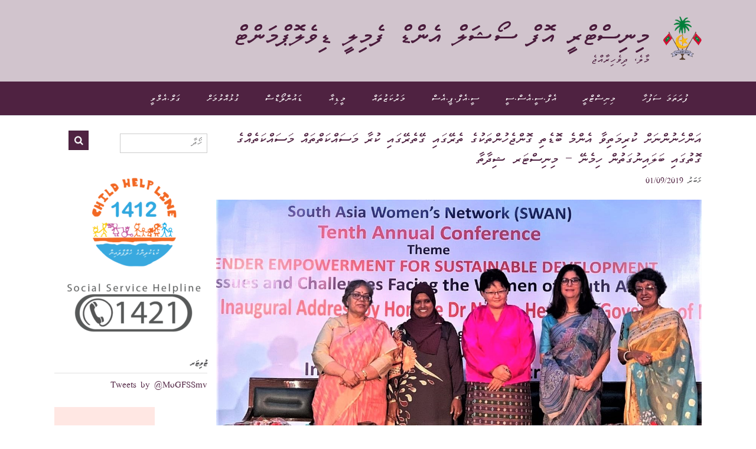

--- FILE ---
content_type: text/html; charset=UTF-8
request_url: http://gender.gov.mv/%DE%87%DE%A6%DE%82%DE%B0%DE%80%DE%AC%DE%82%DE%AA%DE%82%DE%B0%DE%82%DE%A6%DE%81%DE%B0-%DE%86%DE%AA%DE%83%DE%A8%DE%89%DE%A6%DE%8C%DE%A8%DE%88%DE%A7-%DE%87%DE%AC%DE%82%DE%B0%DE%89%DE%AC-%DE%84%DE%AE/
body_size: 65036
content:

<!DOCTYPE html>
<html lang="en-US">
<head>
<meta charset="UTF-8">
<meta name="viewport" content="width=device-width, initial-scale=1">
<link rel="profile" href="http://gmpg.org/xfn/11">
<link rel="pingback" href="http://gender.gov.mv/xmlrpc.php">

<style>
.lang-dh{
  font-family: "Faruma";
  src: url("/fonts/Faruma.ttf") format("opentype");
}
</style>

<!--STYLES & SCRIPTS-->
<link href="https://use.fontawesome.com/releases/v5.7.0/css/all.css" integrity="sha384-lZN37f5QGtY3VHgisS14W3ExzMWZxybE1SJSEsQp9S+oqd12jhcu+A56Ebc1zFSJ" crossorigin="anonymous" rel="stylesheet">
		<link href="https://maxcdn.bootstrapcdn.com/bootstrap/4.5.2/css/bootstrap.min.css" rel="stylesheet" >
		<link href="https://cdnjs.cloudflare.com/ajax/libs/twitter-bootstrap/4.5.2/css/bootstrap.css" rel="stylesheet" >
		<link href="https://cdn.datatables.net/1.10.23/css/dataTables.bootstrap4.min.css" rel="stylesheet" >
	<!--STYLES-->

	<!-- JQUERY SCRIPTS -->
	<!-- <script src="js/jquery-1.11.2.js"></script> -->
		<script src="https://ajax.googleapis.com/ajax/libs/jquery/3.5.1/jquery.min.js"></script>
		<script src="https://cdnjs.cloudflare.com/ajax/libs/popper.js/1.16.0/umd/popper.min.js"></script>
		<script src="https://maxcdn.bootstrapcdn.com/bootstrap/4.5.2/js/bootstrap.bundle.min.js"></script>
		<script src="https://ajax.googleapis.com/ajax/libs/jquery/2.1.1/jquery.min.js"></script>
	<!-- JQUERY SCRIPTS -->

	<!-- DATATABLE SCRIPTS -->
		<script src="https://cdn.datatables.net/1.10.23/js/jquery.dataTables.min.js"></script>
		<script src="https://cdn.datatables.net/1.10.23/js/dataTables.bootstrap4.min.js"></script>
		<script src="https://cdn.datatables.net/searchpanes/1.2.1/js/dataTables.searchPanes.min.js"></script>
		<script src="https://cdn.datatables.net/select/1.3.1/js/dataTables.select.min.js"></script>


	<script type="text/javascript">
		$(document).ready(function() {
			$('#v_iulaan_1_datatable').DataTable({"bLengthChange": false, "ordering": true, info: false, searching: false, "pagingType": "full_numbers", columnDefs: [{orderable: false, targets: "no-sort"}]});
			//$('#v_iulaan_1_datatable').DataTable( {"lengthMenu": [[10, 50, 100, -1], [10, 50, 100, "All"]], "pagingType": "full_numbers", language: {"searchPlaceholder": "Search", "search": ""}} );
			$('#v_iulaan_2_datatable').DataTable({"bLengthChange": false, "ordering": true, info: false, searching: false, "pagingType": "full_numbers", columnDefs: [{orderable: false, targets: "no-sort"}]});
			//$('#v_iulaan_2_datatable').DataTable( {"lengthMenu": [[10, 50, 100, -1], [10, 50, 100, "All"]], "pagingType": "full_numbers", language: {"searchPlaceholder": "Search", "search": ""}} );
			$('#v_iulaan_3_datatable').DataTable({"bLengthChange": false, "ordering": true, info: false, searching: false, "pagingType": "full_numbers", columnDefs: [{orderable: false, targets: "no-sort"}]});
			//$('#v_iulaan_3_datatable').DataTable( {"lengthMenu": [[10, 50, 100, -1], [10, 50, 100, "All"]], "pagingType": "full_numbers", language: {"searchPlaceholder": "Search", "search": ""}} );
			$('#v_iulaan_4_datatable').DataTable({"bLengthChange": false, "ordering": true, info: false, searching: false, "pagingType": "full_numbers", columnDefs: [{orderable: false, targets: "no-sort"}]});
			//$('#v_iulaan_4_datatable').DataTable( {"lengthMenu": [[10, 50, 100, -1], [10, 50, 100, "All"]], "pagingType": "full_numbers", language: {"searchPlaceholder": "Search", "search": ""}} );
			$('#v_iulaan_5_datatable').DataTable({"bLengthChange": false, "ordering": true, info: false, searching: false, "pagingType": "full_numbers", columnDefs: [{orderable: false, targets: "no-sort"}]});
			//$('#v_iulaan_5_datatable').DataTable( {"lengthMenu": [[10, 50, 100, -1], [10, 50, 100, "All"]], "pagingType": "full_numbers", language: {"searchPlaceholder": "Search", "search": ""}} );
			
		} );
	</script>
	<!--STYLES & SCRIPTS-->

	

<title>އަންހެނުންނަށް ކުރިމަތިވާ އެންމެ ބޮޑެތި ގޮންޖެހުންތަކުގެ ތެރޭގައި ގޭތެރޭގައި ކުރާ މަސައްކަތްތައް މަސައްކަތެއްގެ ގޮތުގައި ބަލައިނުގަތުން ހިމެނޭ – މިނިސްޓަރ ޝިދާތާ &#8211; މިނިސްޓްރީ އޮފް ސޯޝަލް އެންޑް ފެމިލީ ޑިވެލޮޕްމަންޓް</title>
<link rel='dns-prefetch' href='//fonts.googleapis.com' />
<link rel='dns-prefetch' href='//s.w.org' />
<link rel="alternate" type="application/rss+xml" title="މިނިސްޓްރީ އޮފް ސޯޝަލް އެންޑް ފެމިލީ ޑިވެލޮޕްމަންޓް &raquo; Feed" href="http://gender.gov.mv/feed/" />
<link rel="alternate" type="application/rss+xml" title="މިނިސްޓްރީ އޮފް ސޯޝަލް އެންޑް ފެމިލީ ޑިވެލޮޕްމަންޓް &raquo; Comments Feed" href="http://gender.gov.mv/comments/feed/" />
<link rel="alternate" type="application/rss+xml" title="މިނިސްޓްރީ އޮފް ސޯޝަލް އެންޑް ފެމިލީ ޑިވެލޮޕްމަންޓް &raquo; އަންހެނުންނަށް ކުރިމަތިވާ އެންމެ ބޮޑެތި ގޮންޖެހުންތަކުގެ ތެރޭގައި ގޭތެރޭގައި ކުރާ މަސައްކަތްތައް މަސައްކަތެއްގެ ގޮތުގައި ބަލައިނުގަތުން ހިމެނޭ – މިނިސްޓަރ ޝިދާތާ Comments Feed" href="http://gender.gov.mv/%de%87%de%a6%de%82%de%b0%de%80%de%ac%de%82%de%aa%de%82%de%b0%de%82%de%a6%de%81%de%b0-%de%86%de%aa%de%83%de%a8%de%89%de%a6%de%8c%de%a8%de%88%de%a7-%de%87%de%ac%de%82%de%b0%de%89%de%ac-%de%84%de%ae/feed/" />
		<script type="text/javascript">
			window._wpemojiSettings = {"baseUrl":"https:\/\/s.w.org\/images\/core\/emoji\/13.0.0\/72x72\/","ext":".png","svgUrl":"https:\/\/s.w.org\/images\/core\/emoji\/13.0.0\/svg\/","svgExt":".svg","source":{"concatemoji":"http:\/\/gender.gov.mv\/wp-includes\/js\/wp-emoji-release.min.js?ver=5.5.17"}};
			!function(e,a,t){var n,r,o,i=a.createElement("canvas"),p=i.getContext&&i.getContext("2d");function s(e,t){var a=String.fromCharCode;p.clearRect(0,0,i.width,i.height),p.fillText(a.apply(this,e),0,0);e=i.toDataURL();return p.clearRect(0,0,i.width,i.height),p.fillText(a.apply(this,t),0,0),e===i.toDataURL()}function c(e){var t=a.createElement("script");t.src=e,t.defer=t.type="text/javascript",a.getElementsByTagName("head")[0].appendChild(t)}for(o=Array("flag","emoji"),t.supports={everything:!0,everythingExceptFlag:!0},r=0;r<o.length;r++)t.supports[o[r]]=function(e){if(!p||!p.fillText)return!1;switch(p.textBaseline="top",p.font="600 32px Arial",e){case"flag":return s([127987,65039,8205,9895,65039],[127987,65039,8203,9895,65039])?!1:!s([55356,56826,55356,56819],[55356,56826,8203,55356,56819])&&!s([55356,57332,56128,56423,56128,56418,56128,56421,56128,56430,56128,56423,56128,56447],[55356,57332,8203,56128,56423,8203,56128,56418,8203,56128,56421,8203,56128,56430,8203,56128,56423,8203,56128,56447]);case"emoji":return!s([55357,56424,8205,55356,57212],[55357,56424,8203,55356,57212])}return!1}(o[r]),t.supports.everything=t.supports.everything&&t.supports[o[r]],"flag"!==o[r]&&(t.supports.everythingExceptFlag=t.supports.everythingExceptFlag&&t.supports[o[r]]);t.supports.everythingExceptFlag=t.supports.everythingExceptFlag&&!t.supports.flag,t.DOMReady=!1,t.readyCallback=function(){t.DOMReady=!0},t.supports.everything||(n=function(){t.readyCallback()},a.addEventListener?(a.addEventListener("DOMContentLoaded",n,!1),e.addEventListener("load",n,!1)):(e.attachEvent("onload",n),a.attachEvent("onreadystatechange",function(){"complete"===a.readyState&&t.readyCallback()})),(n=t.source||{}).concatemoji?c(n.concatemoji):n.wpemoji&&n.twemoji&&(c(n.twemoji),c(n.wpemoji)))}(window,document,window._wpemojiSettings);
		</script>
		<style type="text/css">
img.wp-smiley,
img.emoji {
	display: inline !important;
	border: none !important;
	box-shadow: none !important;
	height: 1em !important;
	width: 1em !important;
	margin: 0 .07em !important;
	vertical-align: -0.1em !important;
	background: none !important;
	padding: 0 !important;
}
</style>
	<link rel='stylesheet' id='wp-block-library-css'  href='http://gender.gov.mv/wp-includes/css/dist/block-library/style.min.css?ver=5.5.17' type='text/css' media='all' />
<link rel='stylesheet' id='sow-slider-slider-css'  href='http://gender.gov.mv/wp-content/plugins/so-widgets-bundle/css/slider/slider.css?ver=1.17.11' type='text/css' media='all' />
<link rel='stylesheet' id='sow-slider-default-abf3e628296a-css'  href='http://gender.gov.mv/wp-content/uploads/sites/2/siteorigin-widgets/sow-slider-default-abf3e628296a.css?ver=5.5.17' type='text/css' media='all' />
<link rel='stylesheet' id='uaf_client_css-css'  href='http://gender.gov.mv/wp-content/uploads/sites/2/useanyfont/uaf.css?ver=1769299528' type='text/css' media='all' />
<link rel='stylesheet' id='frontend.css-css'  href='http://gender.gov.mv/wp-content/plugins/wp-posts-master/assets/css/frontend.css?ver=5.5.17' type='text/css' media='all' />
<link rel='stylesheet' id='panoramic-site-title-font-default-css'  href='//fonts.googleapis.com/css?family=Kaushan+Script%3A400&#038;ver=10.0.20' type='text/css' media='all' />
<link rel='stylesheet' id='panoramic-body-font-default-css'  href='//fonts.googleapis.com/css?family=Lato%3A300%2C300italic%2C400%2C400italic%2C600%2C600italic%2C700%2C700italic&#038;ver=10.0.20' type='text/css' media='all' />
<link rel='stylesheet' id='panoramic-heading-font-default-css'  href='//fonts.googleapis.com/css?family=Raleway%3A500%2C600%2C700%2C100%2C800%2C400%2C300&#038;ver=10.0.20' type='text/css' media='all' />
<link rel='stylesheet' id='panoramic-header-standard-css'  href='http://gender.gov.mv/wp-content/themes/panoramic/library/css/header-standard.css?ver=10.0.20' type='text/css' media='all' />
<link rel='stylesheet' id='panoramic-font-awesome-css'  href='http://gender.gov.mv/wp-content/themes/panoramic/library/fonts/font-awesome/css/font-awesome.css?ver=4.7.0' type='text/css' media='all' />
<link rel='stylesheet' id='panoramic-style-css'  href='http://gender.gov.mv/wp-content/themes/panoramic/style.css?ver=10.0.20' type='text/css' media='all' />
<link rel='stylesheet' id='panoramic_customizer_theme_fonts-css'  href='//fonts.googleapis.com/css?family=Kaushan+Script%3Aregular|Raleway%3Aregular%2C100%2C300%2C600%2C700%2C800|Lato%3Aregular%2Citalic%2C100%2C300%2C700%26subset%3Dlatin%2C' type='text/css' media='screen' />
<link rel='stylesheet' id='dflip-icons-style-css'  href='http://gender.gov.mv/wp-content/plugins/3d-flipbook-dflip-lite/assets/css/themify-icons.min.css?ver=1.7.4.1' type='text/css' media='all' />
<link rel='stylesheet' id='dflip-style-css'  href='http://gender.gov.mv/wp-content/plugins/3d-flipbook-dflip-lite/assets/css/dflip.min.css?ver=1.7.4.1' type='text/css' media='all' />
<link rel='stylesheet' id='tablepress-default-css'  href='http://gender.gov.mv/wp-content/plugins/tablepress/css/default.min.css?ver=1.12' type='text/css' media='all' />
<link rel='stylesheet' id='pt-tabs-style-css'  href='http://gender.gov.mv/wp-content/plugins/tabs-widget-for-page-builder/assets/css/style.min.css?ver=1.2.1' type='text/css' media='all' />
<link rel='stylesheet' id='otw-shortcode-general_foundicons-css'  href='http://gender.gov.mv/wp-content/plugins/toggles-shortcode-and-widget/include/otw_components/otw_shortcode/css/general_foundicons.css?ver=5.5.17' type='text/css' media='all' />
<link rel='stylesheet' id='otw-shortcode-social_foundicons-css'  href='http://gender.gov.mv/wp-content/plugins/toggles-shortcode-and-widget/include/otw_components/otw_shortcode/css/social_foundicons.css?ver=5.5.17' type='text/css' media='all' />
<link rel='stylesheet' id='otw-shortcode-css'  href='http://gender.gov.mv/wp-content/plugins/toggles-shortcode-and-widget/include/otw_components/otw_shortcode/css/otw_shortcode.css?ver=5.5.17' type='text/css' media='all' />
<script type='text/javascript' src='http://gender.gov.mv/wp-includes/js/jquery/jquery.js?ver=1.12.4-wp' id='jquery-core-js'></script>
<script type='text/javascript' id='accordions_js-js-extra'>
/* <![CDATA[ */
var accordions_ajax = {"accordions_ajaxurl":"http:\/\/gender.gov.mv\/wp-admin\/admin-ajax.php"};
/* ]]> */
</script>
<script type='text/javascript' src='http://gender.gov.mv/wp-content/plugins/accordions/assets/frontend/js/scripts.js?ver=5.5.17' id='accordions_js-js'></script>
<script type='text/javascript' src='http://gender.gov.mv/wp-content/plugins/so-widgets-bundle/js/jquery.cycle.min.js?ver=1.17.11' id='sow-slider-slider-cycle2-js'></script>
<script type='text/javascript' src='http://gender.gov.mv/wp-content/plugins/so-widgets-bundle/js/slider/jquery.slider.min.js?ver=1.17.11' id='sow-slider-slider-js'></script>
<script type='text/javascript' src='http://gender.gov.mv/wp-content/plugins/tabs-widget-for-page-builder/assets/js/main.min.js?ver=1.2.1' id='pt-tabs-main-js-js'></script>
<script type='text/javascript' src='http://gender.gov.mv/wp-content/plugins/toggles-shortcode-and-widget/include/otw_components/otw_shortcode/js/otw_shortcode_core.js?ver=5.5.17' id='otw-shortcode-core-js'></script>
<script type='text/javascript' src='http://gender.gov.mv/wp-content/plugins/toggles-shortcode-and-widget/include/otw_components/otw_shortcode/js/otw_shortcode.js?ver=5.5.17' id='otw-shortcode-js'></script>
<link rel="https://api.w.org/" href="http://gender.gov.mv/wp-json/" /><link rel="alternate" type="application/json" href="http://gender.gov.mv/wp-json/wp/v2/posts/4910" /><link rel="EditURI" type="application/rsd+xml" title="RSD" href="http://gender.gov.mv/xmlrpc.php?rsd" />
<link rel="wlwmanifest" type="application/wlwmanifest+xml" href="http://gender.gov.mv/wp-includes/wlwmanifest.xml" /> 
<link rel='prev' title='ސަރުކާރުގެ ސޯޝަލް ޕްރޮޓެކްޝަން ނިޒާމުގެ ތެރެއިން ތަޢާރަފުކުރެވިފައިވާ ސްކީމްތަކުން ރައްޔިތުންނަށް ފައިދާކުރާ މިންވަރު ދެނެގަތުމަށް ޓަކައި މިނިސްޓަރ ޝިދާތާ ބައެއް ގޭގެއަށް ޒިޔާރަތްކުރައްވަން ފައްޓަވައިފި' href='http://gender.gov.mv/%de%90%de%a6%de%83%de%aa%de%86%de%a7%de%83%de%aa%de%8e%de%ac-%de%90%de%af%de%9d%de%a6%de%8d%de%b0-%de%95%de%b0%de%83%de%ae%de%93%de%ac%de%86%de%b0%de%9d%de%a6%de%82%de%b0-%de%82%de%a8%de%92%de%a7/' />
<link rel='next' title='އެމް.ޑަބްލިޔު.އެސް.ސީގެ 66 މުވައްޒަފަކަށް ޖެންޑަރ ސެންސިޓައިޒޭޝަން ޕްރޮގްރާމް ހިންގައިފި' href='http://gender.gov.mv/%de%87%de%ac%de%89%de%b0-%de%91%de%a6%de%84%de%b0%de%8d%de%a8%de%94%de%aa-%de%87%de%ac%de%90%de%b0-%de%90%de%a9%de%8e%de%ac-66-%de%89%de%aa%de%88%de%a6%de%87%de%b0%de%92%de%a6%de%8a%de%a6%de%86%de%a6/' />
<meta name="generator" content="WordPress 5.5.17" />
<link rel="canonical" href="http://gender.gov.mv/%de%87%de%a6%de%82%de%b0%de%80%de%ac%de%82%de%aa%de%82%de%b0%de%82%de%a6%de%81%de%b0-%de%86%de%aa%de%83%de%a8%de%89%de%a6%de%8c%de%a8%de%88%de%a7-%de%87%de%ac%de%82%de%b0%de%89%de%ac-%de%84%de%ae/" />
<link rel='shortlink' href='http://gender.gov.mv/?p=4910' />
<link rel="alternate" type="application/json+oembed" href="http://gender.gov.mv/wp-json/oembed/1.0/embed?url=http%3A%2F%2Fgender.gov.mv%2F%25de%2587%25de%25a6%25de%2582%25de%25b0%25de%2580%25de%25ac%25de%2582%25de%25aa%25de%2582%25de%25b0%25de%2582%25de%25a6%25de%2581%25de%25b0-%25de%2586%25de%25aa%25de%2583%25de%25a8%25de%2589%25de%25a6%25de%258c%25de%25a8%25de%2588%25de%25a7-%25de%2587%25de%25ac%25de%2582%25de%25b0%25de%2589%25de%25ac-%25de%2584%25de%25ae%2F" />
<link rel="alternate" type="text/xml+oembed" href="http://gender.gov.mv/wp-json/oembed/1.0/embed?url=http%3A%2F%2Fgender.gov.mv%2F%25de%2587%25de%25a6%25de%2582%25de%25b0%25de%2580%25de%25ac%25de%2582%25de%25aa%25de%2582%25de%25b0%25de%2582%25de%25a6%25de%2581%25de%25b0-%25de%2586%25de%25aa%25de%2583%25de%25a8%25de%2589%25de%25a6%25de%258c%25de%25a8%25de%2588%25de%25a7-%25de%2587%25de%25ac%25de%2582%25de%25b0%25de%2589%25de%25ac-%25de%2584%25de%25ae%2F&#038;format=xml" />
<style type="text/css">
.site-header .branding {
	padding: 27px 0 23px 0;
}

@media only screen and (max-width: 960px) {	.main-navigation.translucent {
		position: relative;
	}
    #main-menu.panoramic-mobile-menu-dark-color-scheme {
    	background-color: #272727;
	}
    
    
	.main-navigation.translucent {
		background-color: #006489 !important;
	}
	#main-menu.panoramic-mobile-menu-standard-color-scheme {
		background-color: #006489;
	}


	/* Menu toggle button */
    .header-menu-button {
	    display: block;
	    padding: 16px 18px;
	    color: #FFF;
	    text-transform: uppercase;
    	text-align: center;
	    cursor: pointer;
	}
	.header-menu-button .fa.fa-bars {
    	font-size: 28px;
		color: #FFFFFF;
	}
	
	/* Menu close button */
    .main-menu-close {
        display: block;
    	background-color: rgba(0, 0, 0, 0.2);
    	border-radius: 100%;
        position: absolute;
        top: 15px;
        left: 15px;
        font-size: 26px;
        color: #FFFFFF;
        text-align: center;
        padding: 0 6px 0 10px;
        height: 36px;
    	width: 36px;
        line-height: 33px;
        cursor: pointer;
    	
	    -webkit-transition: all 0.2s ease 0s;
	     -moz-transition: all 0.2s ease 0s;
	      -ms-transition: all 0.2s ease 0s;
	       -o-transition: all 0.2s ease 0s;
	          transition: all 0.2s ease 0s;

    }
    .main-menu-close:hover .fa {
    	font-weight: 700 !important;
	}
	.main-menu-close .fa-angle-left {
        position: relative;
        left: -4px;
    }
	
    .main-navigation ul {
        display: block;
    }

    .main-navigation #main-menu {
        color: #FFFFFF;
        box-shadow: 1px 0 1px rgba(255, 255, 255, 0.04) inset;
        position: fixed;
        top: 0;
        right: -280px;
        width: 280px;
        max-width: 100%;
        -ms-box-sizing: border-box;
        -moz-box-sizing: border-box;
        -webkit-box-sizing: border-box;
        box-sizing: border-box;
        padding: 70px 0 30px 0;
        z-index: 100000;
        height: 100%;
        overflow: auto;
        -webkit-transition: right 0.4s ease 0s;
        -moz-transition: right 0.4s ease 0s;
        -ms-transition: right 0.4s ease 0s;
        -o-transition: right 0.4s ease 0s;
        transition: right 0.4s ease 0s;
    }
    #main-menu .menu {
    	border-top-width: 1px;
    	border-top-style: solid;
	}
    #main-menu.panoramic-mobile-menu-standard-color-scheme .menu {
    	border-top-color: #FFFFFF;
	}
	.main-navigation li {
        display: block;
        float: none;
        position: relative;
    }
    .main-navigation li a {
    	white-space: normal !important;
    	border-bottom-width: 1px;
    	border-bottom-style: solid;
		box-shadow: none;
		display: block;
		color: #FFFFFF;
        float: none;
        padding: 10px 22px;
        font-size: 14px;
        text-align: left;
  	}
    #main-menu.panoramic-mobile-menu-standard-color-scheme li a {
    	border-bottom-color: #FFFFFF;
	}
    #main-menu.panoramic-mobile-menu-standard-color-scheme li a:hover {
    	background-color: rgba(0, 0, 0, 0.2); 
  	}
    .main-navigation ul ul a {
    	text-transform: none;
  	}
    .main-navigation ul ul li:last-child a,
    .main-navigation ul ul li a {
        padding: 6px 30px;
        width: auto;
    }
    .main-navigation ul ul ul li a {
        padding: 6px 39px !important;
    }
    .main-navigation ul ul ul ul li a {
        padding: 6px 47px !important;
    }
    .main-navigation ul ul ul ul ul li a {
        padding: 6px 55px !important;
    }

    .main-navigation ul ul {
        position: relative !important;
    	box-shadow: none;
        top: 0 !important;
        left: 0 !important;
        float: none !important;
    	background-color: transparent;
        padding: 0;
        margin: 0;
        display: none;
    	border-top: none;
    }
	.main-navigation ul ul ul {
		left: 0 !important;
	}
	.menu-dropdown-btn {
    	display: block;
    }
    .open-page-item > ul.children,
    .open-page-item > ul.sub-menu {
    	display: block !important;
    }
    .open-page-item .fa-angle-down {
		color: #FFFFFF;
    	font-weight: 700 !important;
    }
    
    /* 1st level selected item */
    #main-menu.panoramic-mobile-menu-standard-color-scheme a:hover,
	#main-menu.panoramic-mobile-menu-standard-color-scheme li.current-menu-item > a,
	#main-menu.panoramic-mobile-menu-standard-color-scheme li.current_page_item > a,
	#main-menu.panoramic-mobile-menu-standard-color-scheme li.current-menu-parent > a,
	#main-menu.panoramic-mobile-menu-standard-color-scheme li.current_page_parent > a,
	#main-menu.panoramic-mobile-menu-standard-color-scheme li.current-menu-ancestor > a,
	#main-menu.panoramic-mobile-menu-standard-color-scheme li.current_page_ancestor > a {
		background-color: rgba(0, 0, 0, 0.2) !important;
	}

	/* 2nd level selected item */
	#main-menu.panoramic-mobile-menu-standard-color-scheme ul ul li.current-menu-item > a,
	#main-menu.panoramic-mobile-menu-standard-color-scheme ul ul li.current_page_item > a,
	#main-menu.panoramic-mobile-menu-standard-color-scheme ul ul li.current-menu-parent > a,
	#main-menu.panoramic-mobile-menu-standard-color-scheme ul ul li.current_page_parent > a,
	#main-menu.panoramic-mobile-menu-standard-color-scheme ul ul li.current-menu-ancestor > a,
	#main-menu.panoramic-mobile-menu-standard-color-scheme ul ul li.current_page_ancestor > a {
		background-color: rgba(0, 0, 0, 0.2);
	}
	
	/* 3rd level selected item */
	#main-menu.panoramic-mobile-menu-standard-color-scheme ul ul ul li.current-menu-item > a,
	#main-menu.panoramic-mobile-menu-standard-color-scheme ul ul ul li.current_page_item > a,
	#main-menu.panoramic-mobile-menu-standard-color-scheme ul ul ul li.current-menu-parent > a,
	#main-menu.panoramic-mobile-menu-standard-color-scheme ul ul ul li.current_page_parent > a,
	#main-menu.panoramic-mobile-menu-standard-color-scheme ul ul ul li.current-menu-ancestor > a,
	#main-menu.panoramic-mobile-menu-standard-color-scheme ul ul ul li.current_page_ancestor > a {
		background-color: rgba(0, 0, 0, 0.2);
	}
	
	.slider-placeholder {
		display: none;
	}
	
	.slider-container.default .prev.top-padded,
	.slider-container.default .next.top-padded{
		margin-top: -26px;
	}

	.header-image .overlay.top-padded,
	.slider-container.default .slider .slide .overlay.top-padded {
		padding-top: 0;
	}
    
}
</style>
<script data-cfasync="false"> var dFlipLocation = "http://gender.gov.mv/wp-content/plugins/3d-flipbook-dflip-lite/assets/"; var dFlipWPGlobal = {"text":{"toggleSound":"Turn on\/off Sound","toggleThumbnails":"Toggle Thumbnails","toggleOutline":"Toggle Outline\/Bookmark","previousPage":"Previous Page","nextPage":"Next Page","toggleFullscreen":"Toggle Fullscreen","zoomIn":"Zoom In","zoomOut":"Zoom Out","toggleHelp":"Toggle Help","singlePageMode":"Single Page Mode","doublePageMode":"Double Page Mode","downloadPDFFile":"Download PDF File","gotoFirstPage":"Goto First Page","gotoLastPage":"Goto Last Page","share":"Share","mailSubject":"I wanted you to see this FlipBook","mailBody":"Check out this site {{url}}","loading":"DearFlip: Loading "},"moreControls":"download,pageMode,startPage,endPage,sound","hideControls":"","scrollWheel":"true","backgroundColor":"#777","backgroundImage":"","height":"auto","paddingLeft":"20","paddingRight":"20","controlsPosition":"bottom","duration":800,"soundEnable":"true","enableDownload":"true","enableAnnotation":"false","enableAnalytics":"false","webgl":"true","hard":"none","maxTextureSize":"1600","rangeChunkSize":"524288","zoomRatio":1.5,"stiffness":3,"pageMode":"0","singlePageMode":"0","pageSize":"0","autoPlay":"false","autoPlayDuration":5000,"autoPlayStart":"false","linkTarget":"2","sharePrefix":"dearflip-"};</script>
<!-- Begin Custom CSS -->
<style type="text/css" id="out-the-box-custom-css">
a,
                .header-image .overlay .opacity h2,
				.slider-container.default .slider .slide .overlay .opacity h2,
				.search-btn,
				.site-title a,
				.widget-area .widget a,
				.search-button .fa-search,
				.info-text em,
				.woocommerce .woocommerce-breadcrumb a,
				.woocommerce-page .woocommerce-breadcrumb a,
				.woocommerce div.product .woocommerce-tabs ul.tabs li a:hover,
				.woocommerce div.product .woocommerce-tabs ul.tabs li.active a,
				.color-text{color:#4f2241;}input[type="text"]:focus,
				input[type="email"]:focus,
				input[type="url"]:focus,
				input[type="password"]:focus,
				input[type="search"]:focus,
				textarea:focus{border-color:#4f2241;}#back-to-top,
				.main-navigation,
				.main-navigation ul ul,
				#comments .form-submit #submit,
				.search-block .search-submit,
				.no-results-btn,
				button,
        		a.button,
				input[type="button"],
				input[type="reset"],
				input[type="submit"],
        		ul.sections > li hr.divider,
				.woocommerce ul.products li.product a.add_to_cart_button,
				.woocommerce-page ul.products li.product a.add_to_cart_button,
				.woocommerce ul.products li.product a.button.product_type_simple,
				.woocommerce-page ul.products li.product a.button.product_type_simple,
				.woocommerce button.button.alt,
				.woocommerce a.button.alt,
				.woocommerce-page button.button.alt,
				.woocommerce input.button.alt,
				.woocommerce-page #content input.button.alt,
				.woocommerce .cart-collaterals .shipping_calculator .button,
				.woocommerce-page .cart-collaterals .shipping_calculator .button,
				.woocommerce a.button,
				.woocommerce-page a.button,
				.woocommerce input.button,
				.woocommerce-page #content input.button,
				.woocommerce-page input.button,
				.woocommerce #review_form #respond .form-submit input,
				.woocommerce-page #review_form #respond .form-submit input,
				.wpcf7-submit,
				.site-footer-bottom-bar{background-color:#4f2241;}.header-cart-checkout.cart-has-items .fa-shopping-cart{background-color:#4f2241 !important;}.woocommerce .woocommerce-info,
				.woocommerce .woocommerce-message{border-top-color:#4f2241;}.main-navigation.translucent{background-color:rgba(79,34,65, 0.9);}a:hover,
				.widget-area .widget a:hover,
				.search-btn:hover,
				.search-button .fa-search:hover,
				.site-header .site-top-bar-left a:hover,
				.site-header .site-top-bar-right a:hover,
				.site-header .site-header-right a:hover,
                .widget_panoramic_social_media_links_widget .social-links li a:hover,
				.woocommerce .woocommerce-breadcrumb a:hover,
				.woocommerce-page .woocommerce-breadcrumb a:hover,
				.woocommerce #content div.product .woocommerce-tabs ul.tabs li.active,
				.woocommerce div.product .woocommerce-tabs ul.tabs li.active,
				.woocommerce-page #content div.product .woocommerce-tabs ul.tabs li.active,
				.woocommerce-page div.product .woocommerce-tabs ul.tabs li.active{color:#4f2241;}#back-to-top .hover,
				.main-navigation button:hover,
				#comments .form-submit #submit:hover,
				.search-block .search-submit:hover,
				.no-results-btn:hover,
				button:hover,
        		a.button:hover,
				input[type="button"]:hover,
				input[type="reset"]:hover,
				input[type="submit"]:hover,
				.site-header .site-top-bar-left a:hover .header-cart-checkout .fa,
				.site-header .site-top-bar-right a:hover .header-cart-checkout .fa,
				.site-header .site-header-right a:hover .header-cart-checkout .fa,
				.woocommerce input.button.alt:hover,
				.woocommerce-page #content input.button.alt:hover,
				.woocommerce .cart-collaterals .shipping_calculator .button,
				.woocommerce-page .cart-collaterals .shipping_calculator .button,
				.woocommerce a.button:hover,
				.woocommerce-page a.button:hover,
				.woocommerce input.button:hover,
				.woocommerce-page #content input.button:hover,
				.woocommerce-page input.button:hover,
				.woocommerce ul.products li.product a.add_to_cart_button:hover,
				.woocommerce-page ul.products li.product a.add_to_cart_button:hover,
				.woocommerce ul.products li.product a.button.product_type_simple:hover,
				.woocommerce-page ul.products li.product a.button.product_type_simple:hover,
				.woocommerce button.button.alt:hover,
				.woocommerce a.button.alt:hover,
				.woocommerce-page button.button.alt:hover,
				.woocommerce #review_form #respond .form-submit input:hover,
				.woocommerce-page #review_form #respond .form-submit input:hover,
				wpcf7-submit:hover{background-color:#4f2241;}.site-footer{background-color:#ffffff;}h1, h2, h3, h4, h5, h6,
				h1 a, h2 a, h3 a, h4 a, h5 a, h6 a,
				.site-footer-widgets ul li h2.widgettitle{color:#4f2241;}
@media (max-width: 960px){.main-navigation.translucent,
        		#main-menu.panoramic-mobile-menu-standard-color-scheme{background-color:#4f2241 !important;}}
</style>
<!-- End Custom CSS -->
<link rel="icon" href="http://gender.gov.mv/wp-content/uploads/sites/2/2017/07/image001-45x45.png" sizes="32x32" />
<link rel="icon" href="http://gender.gov.mv/wp-content/uploads/sites/2/2017/07/image001.png" sizes="192x192" />
<link rel="apple-touch-icon" href="http://gender.gov.mv/wp-content/uploads/sites/2/2017/07/image001.png" />
<meta name="msapplication-TileImage" content="http://gender.gov.mv/wp-content/uploads/sites/2/2017/07/image001.png" />
		<style type="text/css" id="wp-custom-css">
			.lang-dh{
  font-family: "Faruma";
  src: url("/fonts/Faruma.ttf") format("opentype");
}
/*----------*/

.elementor-widget-toggle .elementor-toggle .elementor-toggle-content {
text-align: justify;
}
/* Next Button code of WP post plugin */
a.next.page-numbers {visibility: hidden;}
a.next.page-numbers:before {
visibility: visible; 
content: '←';
width: auto;
line-height: 35px;
text-align: center;
padding: 7px 12px !important;
border-radius: 100px;
margin-right: 5px;
box-shadow: 1px 1px 1px 1px rgba(0, 0, 0, 0.2);
}
/* --------- Previous Button code of WP post plugin ------------*/
a.prev.page-numbers {visibility: hidden;}
a.prev.page-numbers:before {
visibility: visible; 
content: '→';
width: auto;
line-height: 35px;
text-align: center;
padding: 7px 12px !important;
border-radius: 100px;
margin-left: 5px;
box-shadow: 1px 1px 1px 1px rgba(0, 0, 0, 0.2);
}
/* ----------- Header -------------- */ 
 
.site-header { background-color: #d1c4cd; }
.panoramic-header-layout-standard .branding { float: right; }
.panoramic-header-layout-standard .site-header-right { float: left; }

/* --------- Search Box ------------ */ 

.search-results article { float: right;
	text-align: right; }
.search-field { text-align: right; }
.search-field { font-family: Faruma; } 

/*--------- Main Content Area --------*/

.content-area { text-align: right;
	direction: rtl;
	font-family: Faruma; }
.widget-area { text-align: right;
	direction: rtl; }

/* -------------- MENU ---------------*/

.main-menu-container panoramic-mobile-menu-standard-color-scheme { text-align: right; direction: rtl; }
.menu {	direction: rtl; }
/*.main-navigation li { float: right; }*/
.main-navigation ul ul ul a { text-align: right; font-weight: 500; font-size: 15px; }
.main-navigation ul ul a { text-align: right; font-weight: 500; font-size: 15px; }
.main-navigation ul a { text-align: right; font-weight: 500; font-size: 15px; }

.main-navigation-inner .menu .menu-item-has-children span.menu-dropdown-btn { 
right: 240px; }


/*------------------------------------*/

.read-more {
	font-weight: bold;
}
article .comments-link {
	display:none;
}
.h2 {
	font-size: 20px;
}
.blog-post-side-layout .post-loop-images {
    box-shadow: 0 2px 4px rgba(0, 0, 0, 0.08);
    width: 30%;
    float: right;
    overflow: hidden;
}
.blog-post-side-layout .post-loop-content {
    width: 67.5%;
    padding:  0 15px 0  0 ;
    float: right;
}
.content-area {
	float: right;  
    padding: 0 0% 0 0;
}
.widget-area {
    padding: 0% 15px 0 0%;
}
.nav-previous a{
	visibility: hidden;
}
.nav-previous a:before {
	content: 'އިތުރު ޚަބަރު              ←       ';
  	font-weight: 900;
	visibility: visible;
}
.nav-next a{
	visibility: hidden;
}
.nav-next a:before {
	content: '→';
	visibility: visible;
}
h4 {
    color: #4f2241;
    FONT-FAMILY: faruma;
}
/* Widget Area */
.widget-area {
     padding: 0% 10 0 0%; 
}
.comments-area {
display: none;
}

img.rpwe-alignleft.rpwe-thumb.rpwe-default-thumb {
display: none;
}

div#tablepress-11_length.dataTables_length {
visibility: hidden;
}

div#tablepress-11_length.dataTables_length:before {
visibility: visible;
content: 'ޤާނޫނު        ';
float: left;
}
div#tablepress-11_length.dataTables_length select {
visibility: visible;
}

/* iulaan page codes */
.elementor-widget-accordion .elementor-accordion .elementor-accordion-title {
	text-align: right;
}


.elementor-widget-accordion .elementor-accordion .elementor-accordion-title {
    color: #4f2241;
}
.elementor-widget-accordion .elementor-accordion .elementor-accordion-title.active {
    color: #4f2241;
}
h3.rpwe-title a{
    font-size: 10pt;
	font-weight: initial;
}




#accordions-2176 {
    background: #fcf9fc url() repeat scroll 0 0;
}
.footable.table, .footable.table *, .footable-details.table, .footable-details.table *{
font-family: Faruma;}



/*Table*/
#elementor-tab-content-2190.elementor-tab-content.elementor-clearfix {
    width: 1076px;
}
#elementor-tab-content-2189.elementor-tab-content.elementor-clearfix {
    width: 1076px;
}
#elementor-tab-content-3261.elementor-tab-content.elementor-clearfix {
    width: 1076px;
}
#elementor-tab-content-2274.elementor-tab-content.elementor-clearfix {
    width: 1076px;
}
.elementor-toggle .elementor-tab-title .elementor-toggle-icon.elementor-toggle-icon-left {
visibility: hidden;
}
.elementor-toggle .elementor-tab-title .elementor-toggle-icon.elementor-toggle-icon-left {
visibility: visible;
float: right;
    text-align: right;
}
    

.semantic_ui .ui.table[class*="single line"], .semantic_ui .ui.table [class*="single line"] {
    text-align: right;
}




/* Vazeefa iulaan*/
div.form-group.footable-filtering-search {
float: left;
}


/* iulaan page */
.nav-tabs .nav-item {
    float: right;
}
.nav-tabs {
width: 1024px;
}
.semantic_ui .ui.table[class*="single line"], .semantic_ui .ui.table [class*="single line"] {
    width: 1024px;
}
.footable .pagination {
background-color: #4f2241;
}

ul.pt-tabs__navigation.nav.nav-tabs {
padding-top: 2px;
}

.nav-tabs .nav-item.open .nav-link, .nav-tabs .nav-item.open .nav-link:focus, .nav-tabs .nav-item.open .nav-link:hover, .nav-tabs .nav-link.active, .nav-tabs .nav-link.active:focus, .nav-tabs .nav-link.active:hover {
    color: #503232;
    background-color: #d1c4cd33;
}
.nav-tabs .nav-link {
    border: 1px solid #cfcaca33;
}
.nav-tabs {
    border-bottom: 1px solid #e7e4e466;
}
.footable-page-link {
direction: ltr;
}




/* ------ Report page ---------  */
.footable.table, .footable.table *, .footable-details.table, .footable-details.table * {
    font-family: Faruma;
    text-align: right;
}
.footable.table > thead > tr > th, .footable.table > thead > tr > td, .footable-details.table > thead > tr > th, .footable-details.table > thead > tr > td {
    text-align: right;
}


/* -------- FCSC ------------*/

ul, ol {
    margin: 0 30px 0 15px;
}

/*-----------------------------*/

/* ------- Shelters  Mandate ------- */
li > ul, li > ol {
    margin-bottom: 20px;
    margin-right: 1.5em;
}
ol {margin-bottom: 20px;}


/* ------------------------------ */		</style>
		</head>

<body class="post-template-default single single-post postid-4910 single-format-standard custom-background wp-custom-logo group-blog no-page-titles post-meta-data elementor-default">
    

<header id="masthead" class="site-header    panoramic-header-layout-standard" role="banner">
    
    
<div class="site-container">

	    
    <div class="branding ">
        <a href="http://gender.gov.mv/" class="custom-logo-link" rel="home"><img width="806" height="88" src="http://gender.gov.mv/wp-content/uploads/sites/2/2023/11/cropped-MSFD-dhivehi-banner-1.png" class="custom-logo" alt="މިނިސްޓްރީ އޮފް ސޯޝަލް އެންޑް ފެމިލީ ޑިވެލޮޕްމަންޓް" srcset="http://gender.gov.mv/wp-content/uploads/sites/2/2023/11/cropped-MSFD-dhivehi-banner-1.png 806w, http://gender.gov.mv/wp-content/uploads/sites/2/2023/11/cropped-MSFD-dhivehi-banner-1-300x33.png 300w, http://gender.gov.mv/wp-content/uploads/sites/2/2023/11/cropped-MSFD-dhivehi-banner-1-768x84.png 768w" sizes="(max-width: 806px) 100vw, 806px" /></a>    </div><!-- .site-branding -->
    
    <div class="site-header-right">
        
        <div class="top">
        <div class="info-text">
	</div>        </div>
        
        <div class="bottom">
        
<ul class="social-links">
</ul>		</div>
		        
    </div>
    <div class="clearboth"></div>
    
	    
</div>


<nav id="site-navigation" class="main-navigation border-bottom " role="navigation">
	<span class="header-menu-button"><i class="fa fa-bars"></i></span>
	<div id="main-menu" class="main-menu-container panoramic-mobile-menu-standard-color-scheme">
		<div class="main-menu-close"><i class="fa fa-angle-right"></i><i class="fa fa-angle-left"></i></div>
		<div class="main-navigation-inner"><ul id="menu-%de%89%de%ac%de%82%de%ab2" class="menu"><li id="menu-item-6099" class="menu-item menu-item-type-custom menu-item-object-custom menu-item-6099"><a href="https://message.gov.mv/en/messages">ގަވް.އެމްވީ</a></li>
<li id="menu-item-3391" class="menu-item menu-item-type-post_type menu-item-object-page menu-item-3391"><a href="http://gender.gov.mv/%de%8e%de%aa%de%85%de%aa%de%87%de%b0%de%88%de%aa%de%89%de%a6%de%81%de%b0/">ގުޅުއްވުމަށް</a></li>
<li id="menu-item-3390" class="menu-item menu-item-type-custom menu-item-object-custom menu-item-has-children menu-item-3390"><a>ޑައުންލޯޑްސް</a>
<ul class="sub-menu">
	<li id="menu-item-3435" class="menu-item menu-item-type-post_type menu-item-object-page menu-item-3435"><a href="http://gender.gov.mv/%de%a4%de%a7%de%82%de%ab%de%82%de%aa%de%8c%de%a6%de%87%de%b0/">ޤާނޫނުތައް</a></li>
	<li id="menu-item-3434" class="menu-item menu-item-type-post_type menu-item-object-page menu-item-3434"><a href="http://gender.gov.mv/%de%a4%de%a6%de%88%de%a7%de%87%de%a8%de%8b%de%aa%de%8c%de%a6%de%87%de%b0/">ޤަވާއިދުތައް</a></li>
	<li id="menu-item-3433" class="menu-item menu-item-type-post_type menu-item-object-page menu-item-3433"><a href="http://gender.gov.mv/%de%90%de%a8%de%94%de%a7%de%90%de%a6%de%8c%de%aa%de%8c%de%a6%de%87%de%b0/">ސިޔާސަތުތަކާއި އުޞޫލުތައް</a></li>
	<li id="menu-item-3737" class="menu-item menu-item-type-post_type menu-item-object-page menu-item-3737"><a href="http://gender.gov.mv/%de%89%de%aa%de%87%de%a7%de%99%de%a6%de%8b%de%a7%de%8c%de%a6%de%87%de%b0/">މުއާޙަދާތައް</a></li>
	<li id="menu-item-3806" class="menu-item menu-item-type-custom menu-item-object-custom menu-item-has-children menu-item-3806"><a>ރިޕޯޓުތައް</a>
	<ul class="sub-menu">
		<li id="menu-item-3744" class="menu-item menu-item-type-post_type menu-item-object-page menu-item-3744"><a href="http://gender.gov.mv/%de%87%de%a6%de%80%de%a6%de%83%de%a9-%de%83%de%a8%de%95%de%af%de%93%de%b0%de%8c%de%a6%de%87%de%b0/">އަހަރީ ރިޕޯޓްތައް</a></li>
		<li id="menu-item-3745" class="menu-item menu-item-type-post_type menu-item-object-page menu-item-3745"><a href="http://gender.gov.mv/%de%87%de%ac%de%80%de%ac%de%82%de%a8%de%80%de%ac%de%82%de%b0-%de%83%de%a8%de%95%de%af%de%93%de%b0%de%8c%de%a6%de%87%de%b0/">އެހެނިހެން ރިޕޯޓްތައް</a></li>
		<li id="menu-item-4298" class="menu-item menu-item-type-custom menu-item-object-custom menu-item-has-children menu-item-4298"><a href="#">ތަފާސްހިސާބު</a>
		<ul class="sub-menu">
			<li id="menu-item-4310" class="menu-item menu-item-type-post_type menu-item-object-page menu-item-4310"><a href="http://gender.gov.mv/%de%86%de%ad%de%90%de%b0-%de%90%de%b0%de%93%de%ac%de%93%de%a8%de%90%de%b0%de%93%de%a8%de%86%de%b0%de%90%de%b0-%de%83%de%a8%de%95%de%af%de%93%de%b0-%de%96%de%a6%de%82%de%a6%de%88%de%a6%de%83%de%a9/">ކޭސް ސްޓެޓިސްޓިކްސް ރިޕޯޓް ޖަނަވަރީ – އޮކްޓޫބަރު 2018</a></li>
			<li id="menu-item-4316" class="menu-item menu-item-type-post_type menu-item-object-page menu-item-4316"><a href="http://gender.gov.mv/%de%86%de%ad%de%90%de%b0-%de%90%de%b0%de%93%de%ac%de%93%de%a8%de%90%de%b0%de%93%de%a8%de%86%de%b0%de%90%de%b0-%de%83%de%a8%de%95%de%af%de%93%de%b0-2017/">ކޭސް ސްޓެޓިސްޓިކްސް ރިޕޯޓް 2017</a></li>
			<li id="menu-item-5294" class="menu-item menu-item-type-post_type menu-item-object-page menu-item-5294"><a href="http://gender.gov.mv/%de%86%de%ad%de%90%de%b0-%de%90%de%b0%de%93%de%ac%de%93%de%a8%de%90%de%b0%de%93%de%a8%de%86%de%b0%de%90%de%b0-%de%83%de%a8%de%95%de%af%de%93%de%b0-%de%96%de%a6%de%82%de%a6%de%88%de%a6%de%83%de%a9-2020/">ކޭސް ސްޓެޓިސްޓިކްސް ރިޕޯޓް ޖަނަވަރީ 2020 – ޖޫން 2020</a></li>
			<li id="menu-item-7001" class="menu-item menu-item-type-post_type menu-item-object-page menu-item-7001"><a href="http://gender.gov.mv/__trashed/">ކޭސް ސްޓެޓިސްޓިކްސް ރިޕޯޓް 2021</a></li>
		</ul>
</li>
		<li id="menu-item-3749" class="menu-item menu-item-type-post_type menu-item-object-page menu-item-3749"><a href="http://gender.gov.mv/%de%87%de%aa%de%90%de%b0%de%87%de%a6%de%8d%de%a8%de%8c%de%a6%de%87%de%b0/">އުސްއަލިތައް</a></li>
	</ul>
</li>
	<li id="menu-item-6674" class="menu-item menu-item-type-custom menu-item-object-custom menu-item-6674"><a href="http://gender.gov.mv/%de%8a%de%af%de%89%de%b0/">ފޯމް</a></li>
	<li id="menu-item-3436" class="menu-item menu-item-type-post_type menu-item-object-page menu-item-3436"><a href="http://gender.gov.mv/%de%8a%de%af%de%89%de%b0%de%8c%de%a6%de%87%de%b0/">ޑައުންލޯޑްސް</a></li>
	<li id="menu-item-6781" class="menu-item menu-item-type-post_type menu-item-object-page menu-item-6781"><a href="http://gender.gov.mv/%de%95%de%b0%de%83%de%ae%de%96%de%ac%de%86%de%b0%de%93%de%b0%de%90%de%b0/">ޕްރޮޖެކްޓްސް</a></li>
	<li id="menu-item-7096" class="menu-item menu-item-type-post_type menu-item-object-page menu-item-7096"><a href="http://gender.gov.mv/%de%8e%de%ac%de%88%de%ac%de%81%de%a8%de%8e%de%aa%de%85%de%aa%de%82%de%b0/">ގެވެށި ގުޅުން</a></li>
</ul>
</li>
<li id="menu-item-3389" class="menu-item menu-item-type-custom menu-item-object-custom menu-item-has-children menu-item-3389"><a>މީޑިއާ</a>
<ul class="sub-menu">
	<li id="menu-item-5607" class="menu-item menu-item-type-custom menu-item-object-custom menu-item-5607"><a href="http://gender.gov.mv/އިޢުލާންތައް/">އިޢުލާން</a></li>
	<li id="menu-item-5685" class="menu-item menu-item-type-post_type menu-item-object-page menu-item-5685"><a href="http://gender.gov.mv/%de%9a%de%a6%de%84%de%a6%de%83%de%aa%de%8c%de%a6%de%87%de%b0/">ޚަބަރު</a></li>
	<li id="menu-item-3428" class="menu-item menu-item-type-post_type menu-item-object-page menu-item-3428"><a href="http://gender.gov.mv/%de%82%de%ab%de%90%de%b0%de%84%de%a6%de%94%de%a7%de%82%de%b0/">ނޫސްބަޔާން</a></li>
	<li id="menu-item-6882" class="menu-item menu-item-type-post_type menu-item-object-page menu-item-6882"><a href="http://gender.gov.mv/stats%de%8c%de%a6%de%8a%de%a7%de%90%de%b0%de%80%de%a8%de%90%de%a7%de%84%de%aa/">ތަފާސްހިސާބު</a></li>
	<li id="menu-item-6662" class="menu-item menu-item-type-custom menu-item-object-custom menu-item-6662"><a href="https://www.facebook.com/MoGFSSmv/photos">ފޮޓޯ ގެލަރީ</a></li>
	<li id="menu-item-4488" class="menu-item menu-item-type-post_type menu-item-object-page menu-item-4488"><a href="http://gender.gov.mv/%de%89%de%a8%de%82%de%a8%de%90%de%b0%de%93%de%a6%de%83%de%aa%de%8e%de%ac-%de%88%de%a7%de%80%de%a6%de%86%de%a6%de%8a%de%aa%de%85%de%aa/">މިނިސްޓަރުގެ ވާހަކަފުޅު</a></li>
</ul>
</li>
<li id="menu-item-3414" class="menu-item menu-item-type-post_type menu-item-object-page menu-item-3414"><a href="http://gender.gov.mv/%de%89%de%a6%de%83%de%aa%de%86%de%a6%de%92%de%aa%de%8c%de%a6%de%87%de%b0/">މަރުކަޒުތައް</a></li>
<li id="menu-item-5494" class="menu-item menu-item-type-custom menu-item-object-custom menu-item-has-children menu-item-5494"><a>ސީ.އެފް.ޕީ.އެސް</a>
<ul class="sub-menu">
	<li id="menu-item-5496" class="menu-item menu-item-type-custom menu-item-object-custom menu-item-5496"><a href="https://aamahi.pgo.mv/child-offenders">ކުޑަކުދިންނަށް ޖިންސީ ގޯނާކުރާ މީހުންގެ ދަފްތަރު</a></li>
</ul>
</li>
<li id="menu-item-3494" class="menu-item menu-item-type-post_type menu-item-object-page menu-item-3494"><a href="http://gender.gov.mv/%de%87%de%ac%de%8a%de%b0-%de%90%de%a9-%de%87%de%ac%de%90%de%b0-%de%90%de%a9/">އެފް.ސީ.އެސް.ސީ</a></li>
<li id="menu-item-3386" class="menu-item menu-item-type-custom menu-item-object-custom menu-item-has-children menu-item-3386"><a>މިނިސްޓްރީ</a>
<ul class="sub-menu">
	<li id="menu-item-3563" class="menu-item menu-item-type-post_type menu-item-object-page menu-item-3563"><a href="http://gender.gov.mv/%de%89%de%a8%de%82%de%a8%de%90%de%b0%de%93%de%a6%de%83/">މިނިސްޓަރ</a></li>
	<li id="menu-item-3420" class="menu-item menu-item-type-post_type menu-item-object-page menu-item-3420"><a href="http://gender.gov.mv/%de%87%de%ae%de%8a%de%a9%de%80%de%aa%de%8e%de%ac-%de%87%de%a8%de%90%de%b0%de%88%de%ac%de%83%de%a8%de%82%de%b0/">ސީނިއަރ އެގްޒެކްޓިވްސް</a></li>
	<li id="menu-item-6694" class="menu-item menu-item-type-post_type menu-item-object-page menu-item-6694"><a href="http://gender.gov.mv/%de%91%de%a8%de%88%de%a8%de%9c%de%a6%de%82%de%b0%de%8c%de%a6%de%86%de%aa%de%8e%de%ac-%de%88%de%ac%de%83%de%a8%de%82%de%b0/">ޑިވިޜަންތަކުގެ ވެރިން</a></li>
	<li id="menu-item-3576" class="menu-item menu-item-type-post_type menu-item-object-page menu-item-3576"><a href="http://gender.gov.mv/%de%8c%de%a6%de%90%de%a6%de%87%de%b0%de%88%de%a6%de%83%de%aa-%de%87%de%a6%de%8b%de%a8-%de%87%de%a6%de%89%de%a7%de%92%de%aa/">ތަސައްވަރު އަދި އަމާޒު</a></li>
	<li id="menu-item-3569" class="menu-item menu-item-type-post_type menu-item-object-page menu-item-3569"><a href="http://gender.gov.mv/%de%89%de%ac%de%82%de%b0%de%91%de%ad%de%93%de%b0/">މެންޑޭޓް</a></li>
	<li id="menu-item-3421" class="menu-item menu-item-type-post_type menu-item-object-page menu-item-3421"><a href="http://gender.gov.mv/%de%87%de%ae%de%82%de%a8%de%8e%de%a6%de%82%de%91%de%aa/">އޮނިގަނޑު</a></li>
	<li id="menu-item-5973" class="menu-item menu-item-type-custom menu-item-object-custom menu-item-5973"><a href="http://gender.gov.mv/%de%90%de%a6%de%83%de%88%de%a8%de%90%de%b0-%de%97%de%a7%de%93%de%a6%de%83/">ސަރވިސް ޗާޓަރ</a></li>
</ul>
</li>
<li id="menu-item-3385" class="menu-item menu-item-type-custom menu-item-object-custom menu-item-home menu-item-3385"><a href="http://gender.gov.mv/">ފުރަތަމަ ސަފުހާ</a></li>
</ul></div>	</div>
</nav><!-- #site-navigation -->
    
</header><!-- #masthead -->

<script>
	var site_url = 'http://gender.gov.mv';
	var page_on_front = '%de%87%de%a6%de%82%de%b0%de%80%de%ac%de%82%de%aa%de%82%de%b0%de%82%de%a6%de%81%de%b0-%de%86%de%aa%de%83%de%a8%de%89%de%a6%de%8c%de%a8%de%88%de%a7-%de%87%de%ac%de%82%de%b0%de%89%de%ac-%de%84%de%ae';
	var panoramicLayoutMode = 'panoramic-layout-mode-multi-page';
	var panoramicLayoutHighlightFirstMenuItem = false;
	var panoramicSliderTransitionSpeed = parseInt(450);
	var panoramicSliderTransitionEffect = 'uncover-fade';
    
    	var panoramicSliderSpeed = false;
    </script>
    
	
<div id="content" class="site-content site-container ">
    
	<div id="primary" class="content-area">
		<main id="main" class="site-main" role="main">

		
			
<article id="post-4910" class="post-4910 post type-post status-publish format-standard has-post-thumbnail hentry category-3">
    
	<header class="entry-header">
    	<h1 class="entry-title">އަންހެނުންނަށް ކުރިމަތިވާ އެންމެ ބޮޑެތި ގޮންޖެހުންތަކުގެ ތެރޭގައި ގޭތެރޭގައި ކުރާ މަސައްކަތްތައް މަސައްކަތެއްގެ ގޮތުގައި ބަލައިނުގަތުން ހިމެނޭ – މިނިސްޓަރ ޝިދާތާ</h1>
		<div class="entry-meta">
			<span class="posted-on">Posted on <a href="http://gender.gov.mv/%de%87%de%a6%de%82%de%b0%de%80%de%ac%de%82%de%aa%de%82%de%b0%de%82%de%a6%de%81%de%b0-%de%86%de%aa%de%83%de%a8%de%89%de%a6%de%8c%de%a8%de%88%de%a7-%de%87%de%ac%de%82%de%b0%de%89%de%ac-%de%84%de%ae/" rel="bookmark"><time class="entry-date published updated" datetime="2019-09-01T11:53:53+05:00">01/09/2019</time></a></span><span class="byline"> </span>		</div><!-- .entry-meta -->
	</header><!-- .entry-header -->
    
            <div class="entry-thumbnail"><img width="1280" height="730" src="http://gender.gov.mv/wp-content/uploads/sites/2/2019/09/Image-01.jpg" class="attachment-full size-full wp-post-image" alt="" loading="lazy" srcset="http://gender.gov.mv/wp-content/uploads/sites/2/2019/09/Image-01.jpg 1280w, http://gender.gov.mv/wp-content/uploads/sites/2/2019/09/Image-01-300x171.jpg 300w, http://gender.gov.mv/wp-content/uploads/sites/2/2019/09/Image-01-768x438.jpg 768w, http://gender.gov.mv/wp-content/uploads/sites/2/2019/09/Image-01-1024x584.jpg 1024w" sizes="(max-width: 1280px) 100vw, 1280px" /></div>
    
	<div class="entry-content">
		<p>މި ސަރަޙައްދުގެ އަންހެނުންނަށް ކުރިމަތިވާ އެންމެ ބޮޑު ގޮންޖެހުންތަކުގެ ތެރޭގައި އުޖޫރަ ނުލިބޭ ގޮތަށް ގޭތެރޭގައި ކުރާ މަސައްކަތްތައް މަސައްކަތެއްގެ ގޮތުގައި ބަލައިނުގަތުން ހިމެނޭ ކަމަށް މިނިސްޓަރ އޮފް ޖެންޑަރ، ފެމިލީ އެންޑް ސޯޝަލް ސަރވިސަސް އަލްފާޟިލާ ޝިދާތާ ޝަރީފް ވިދާޅުވެއްޖެއެވެ.</p>
<p>ނިއު ދިއްލީގައި އޮގަސްޓު މަހުގެ 31ން ސެޕްޓެންބަރުގެ 3ގެ ނިޔަލަށް ކުރިއަށް ދާ ސައުތު އޭޝިއާ ވިމެންސް ނެޓްވޯކް (ސްވޯން)ގެ 10ވަނަ ކޮންފަރެންސްގެ އިފުތިތާހީ ޖަލްސާގައި އިއްޔެ ވާހަކަފުޅު ދައްކަވަމުން މިނިސްޓަރ ޝިދާތާ ވިދާޅުވީ ކުދިން ބެލުން، ކެއްކުން، ފޮޅާ ސާފުކުރުން، ދޮވެ އިސްތިރިކުރުން، ބާޒާރުކުރުން އަދި އަންހެނުން ގޭތެރޭގައި ކުރާ އެކި ބާވަތުގެ މަސައްކަތްތަކަކީ އުޖޫރައެއް ލިބުމެއް ނެތި ކުރާ މަސައްކަތްތައް ކަމަށާއި، ހަމަ އެހެންމެ އެއީ މަސައްކަތެއްގެ ގޮތުގައި ބެލެވިފައިނުވާ ކަންކަން ކަމަށެވެ. އެހެން ނަމަވެސް ޤަބޫލުކުރަން ޖެހޭ ހަޤީޤަތަކީ މި މަސައްކަތްތައް ނުހިނގާ ނަމަ، މުޖުތަމަޢުގެ ހިނގުން ހުއްޓި، އިޤުތިޞާދުގެ ފުނޑުފުނޑުވެގެން ދިޔުން ކަމުގައި މިނިސްޓަރ ޝިދާތާ ވިދާޅުވިއެވެ.</p>
<p>މިނިސްޓަރ ޝިދާތާގެ ވާހަކަފުޅުގައި، މި ފަހުން ރާއްޖޭގައި ކުރެވުނު ސަރވޭއެއްގައި އުޖޫރަ ލިބިގެންނާއި އުޖޫރަ ނުލިބި ކުރާ މަސައްކަތްތައް އެއްކޮށްލުމުން، ފިރިހެނުންނަށް ވުރެ ގިނަ ވަގުތު އަންހެނުން މަސައްކަތުގައި މަސްއޫލުވެގެން އުޅޭ މިންވަރު އިތުރުކަން ފާހަގަކުރެއްވިއެވެ. އަދި ޕެޓަރނިޓީ ލީވްއަކީ ގޭތެރޭގެ މަސައްކަތްތައް ކުރުމުގައި އޮތް މިންތީގެ ތަފާތު ކުޑަކުރުމަށާއި ވަޒީފާއާއި ޢާއިލާއަށް ވަގުތު ހޯދުމުގައި ކުރިމަތިވާ މައްސަލަތައް ޙައްލުކުރުމަށް ތަޢާރަފުކުރެވުނު އެ ފަދަ ސިޔާސަތުތަކުގެ ތެރެއިން އެއް ސިޔާސަތުކަމަށް އެ ކަމަނާ ވިދާޅުވިއެވެ.</p>
<p>މި ޖަލްސާގައި މިންތީގެ ހަމަހަމަ ކަން ގާއިމުކުރުމަށާއި، އަންހެނުން ބާރުވެރިކުރުވުމަށް، އަދި އަންހެނުންގެ ބައިވެރިވުން އިޤުތިޞާދީ ގޮތުންނާއި ސިޔާސީ ގޮތުން އިތުރުކުރުމަށް ސަރުކާރުން ކުރައްވަމުން ގެންދަވާ މަސައްކަތްތައް ދަމަހައްޓާނެ ކަމުގެ ޔަޤީންކަން އެ ކަމަނާ ދެއްވިއެވެ.</p>
<p>އޮގަސްޓު މަހުގެ 30ން ސެޕްޓެންބަރު މަހުގެ 8ވަނަ ދުވަހުގެ ނިޔަލަށް މިނިސްޓަރ ޝިދާތާ އިންޑިއާއަށް ކުރައްވާ ރަސްމީ ދަތުރުފުޅުގައި ނިއު ދިއްލީގައި ކުރިއަށް ދާ ސްވޯންގެ 10ވަނަ ކޮންފަރެންސްގައި ބައިވެރިވެވަޑައިގެންނެވުމުގެ އިތުރުން މަދްޔަ ޕްރަދޭޝްގެ ސިޓީއެއް ކަމުގައިވާ ޖަބަލްޕޫރްގައި މަދްޔަ ޕްރަދޭޝް އެސޯސިއޭޝަން އޮފް ވިމެން އޮންޓަރޕްރިނިއާސް (އެމް.އޭ.ވީ.އީ)އިން ސެޕްޓެމްބަރު މަހުގެ 6ން 7ށް ކުރިއަށް ގެންދާ ސަސްޓެއިނަބަލް ގްރޮތު އޮފް ވިމެން އޮންޓަރޕްރިނިއަރސް އެންޑް އެކްސްޕޯޓް ޕްރޮމޯޝަން (ސްވީޕް) 2019 އިވެންޓުގައި ބައިވެރިވެވަޑައިގެންނެވުމަށް ވަނީ ހަމަޖެހިފައެވެ. މި އިވެންޓުގައި ދިވެހިރާއްޖޭގެ 21 މެންބަރުގެ މައްޗަށް އެކުލެވިގެންވާ އަންހެނުންގެ ވަފުދެއް ތަމްސީލުކުރައްވާ އިރު، މި ވަފުދުގެ އެންމެ އިސް ފަރާތަކަށް ވެސް ހުންނަވާނީ އެ ކަމަނާއެވެ.</p>
<p style="text-align: center;">02  މުޙައްރަމް  1441</p>
<p style="text-align: center;">01 ސެޕްޓެންބަރު 2019</p>
			</div><!-- .entry-content -->

	<footer class="entry-footer">
			</footer><!-- .entry-footer -->
    
</article><!-- #post-## -->

				<nav class="navigation post-navigation" role="navigation">
		<h1 class="screen-reader-text">Post navigation</h1>
		<div class="nav-links">
			<div class="nav-previous"><a href="http://gender.gov.mv/%de%90%de%a6%de%83%de%aa%de%86%de%a7%de%83%de%aa%de%8e%de%ac-%de%90%de%af%de%9d%de%a6%de%8d%de%b0-%de%95%de%b0%de%83%de%ae%de%93%de%ac%de%86%de%b0%de%9d%de%a6%de%82%de%b0-%de%82%de%a8%de%92%de%a7/" rel="prev">ސަރުކާރުގެ ސޯޝަލް ޕްރޮޓެކްޝަން ނިޒާމުގެ ތެރެއިން ތަޢާރަފުކުރެވިފައިވާ ސްކީމްތަކުން ރައްޔިތުންނަށް ފައިދާކުރާ މިންވަރު ދެނެގަތުމަށް ޓަކައި މިނިސްޓަރ ޝިދާތާ ބައެއް ގޭގެއަށް ޒިޔާރަތްކުރައްވަން ފައްޓަވައިފި&nbsp;<span class="meta-nav">&rarr;</span></a></div><div class="nav-next"><a href="http://gender.gov.mv/%de%87%de%ac%de%89%de%b0-%de%91%de%a6%de%84%de%b0%de%8d%de%a8%de%94%de%aa-%de%87%de%ac%de%90%de%b0-%de%90%de%a9%de%8e%de%ac-66-%de%89%de%aa%de%88%de%a6%de%87%de%b0%de%92%de%a6%de%8a%de%a6%de%86%de%a6/" rel="next"><span class="meta-nav">&larr;</span>&nbsp;އެމް.ޑަބްލިޔު.އެސް.ސީގެ 66 މުވައްޒަފަކަށް ޖެންޑަރ ސެންސިޓައިޒޭޝަން ޕްރޮގްރާމް ހިންގައިފި</a></div>		</div><!-- .nav-links -->
	</nav><!-- .navigation -->
	
			
<div id="comments" class="comments-area">

	
	
	
		<div id="respond" class="comment-respond">
		<h3 id="reply-title" class="comment-reply-title">Leave a Reply <small><a rel="nofollow" id="cancel-comment-reply-link" href="/%DE%87%DE%A6%DE%82%DE%B0%DE%80%DE%AC%DE%82%DE%AA%DE%82%DE%B0%DE%82%DE%A6%DE%81%DE%B0-%DE%86%DE%AA%DE%83%DE%A8%DE%89%DE%A6%DE%8C%DE%A8%DE%88%DE%A7-%DE%87%DE%AC%DE%82%DE%B0%DE%89%DE%AC-%DE%84%DE%AE/#respond" style="display:none;">Cancel reply</a></small></h3><form action="http://gender.gov.mv/wp-comments-post.php" method="post" id="commentform" class="comment-form" novalidate><p class="comment-notes"><span id="email-notes">Your email address will not be published.</span> Required fields are marked <span class="required">*</span></p><p class="comment-form-comment"><label for="comment">Comment</label> <textarea id="comment" name="comment" cols="45" rows="8" maxlength="65525" required="required"></textarea></p><p class="comment-form-author"><label for="author">Name <span class="required">*</span></label> <input id="author" name="author" type="text" value="" size="30" maxlength="245" required='required' /></p>
<p class="comment-form-email"><label for="email">Email <span class="required">*</span></label> <input id="email" name="email" type="email" value="" size="30" maxlength="100" aria-describedby="email-notes" required='required' /></p>
<p class="comment-form-url"><label for="url">Website</label> <input id="url" name="url" type="url" value="" size="30" maxlength="200" /></p>
<p class="form-submit"><input name="submit" type="submit" id="submit" class="submit" value="Post Comment" /> <input type='hidden' name='comment_post_ID' value='4910' id='comment_post_ID' />
<input type='hidden' name='comment_parent' id='comment_parent' value='0' />
</p></form>	</div><!-- #respond -->
	
</div><!-- #comments -->

		
		</main><!-- #main -->
	</div><!-- #primary -->

	<div id="secondary" class="widget-area" role="complementary">
		<aside id="search-2" class="widget widget_search"><form role="search" method="get" class="search-form" action="http://gender.gov.mv/">
	<label>
		<input type="search" class="search-field" placeholder="ހޯދާ" value="" name="s" title="Search for:" />
	</label>
	<input type="submit" class="search-submit" value="&nbsp;" />
</form></aside><aside id="media_image-3" class="widget widget_media_image"><img width="245" height="300" src="http://gender.gov.mv/wp-content/uploads/sites/2/2022/12/SS-and-child-helpline-245x300.png" class="image wp-image-6945  attachment-medium size-medium" alt="" loading="lazy" style="max-width: 100%; height: auto;" srcset="http://gender.gov.mv/wp-content/uploads/sites/2/2022/12/SS-and-child-helpline-245x300.png 245w, http://gender.gov.mv/wp-content/uploads/sites/2/2022/12/SS-and-child-helpline.png 562w" sizes="(max-width: 245px) 100vw, 245px" /></aside><aside id="text-3" class="widget widget_text"><h2 class="widget-title">ޓުވިޓަރ</h2>			<div class="textwidget"><a class="twitter-timeline"  href="https://twitter.com/MOGFSSMV"  width="350"
  height="500" data-widget-id="673779241998155776">Tweets by @MoGFSSmv</a>
   <script>!function(d,s,id){var js,fjs=d.getElementsByTagName(s)[0],p=/^http:/.test(d.location)?'http':'https';if(!d.getElementById(id)){js=d.createElement(s);js.id=id;js.src=p+"://platform.twitter.com/widgets.js";fjs.parentNode.insertBefore(js,fjs);}}(document,"script","twitter-wjs");</script>   </div>
		</aside><aside id="custom_html-3" class="widget_text widget widget_custom_html"><div class="textwidget custom-html-widget"><table style="text-align:center;">
	<tr><td><img src="http://gender.gov.mv/wp-content/uploads/sites/2/2023/08/madhadhugaaruICO.png" alt="Madhadhugaaru App" title="Madhadhugaaru App" width="170" /></td>
	</tr>
	<tr>
	<td><a href="https://play.google.com/store/apps/details?id=com.Madhadhugaaru&pli=1" target="_blank" rel="noopener noreferrer"><img class="alignnone size-full wp-image-236" src="http://gender.gov.mv/wp-content/uploads/sites/2/2018/08/ahan-btn1.png" alt="" width="170" /></a></td>
	</tr>
	<tr>
		<td><a href="https://apps.apple.com/us/app/madhadhugaaru/id6446444447" target="_blank" rel="noopener noreferrer"><img class="alignnone size-full wp-image-236" src="http://gender.gov.mv/wp-content/uploads/sites/2/2018/08/ahan-btn2.png" alt="" width="170" /></a></td>
	</tr>
</table>
</div></aside>	</div><!-- #secondary -->
</div><!-- #content -->

<footer id="colophon" class="site-footer" role="contentinfo">
	
	<div class="site-footer-widgets hidden">
        <div class="site-container">
                    	<div class="notice">
        		Add widgets to the Footer at Appearance > Widgets        	</div>
    		    		
            <div class="clearboth"></div>
        </div>
    </div>
	
	<div class="site-footer-bottom-bar ">
	
		<div class="site-container">
		
						
			<div class="site-footer-bottom-bar-left">

             	މިނިސްޓްރީ އޮފް ސޯޝަލް އެންޑް ފެމިލީ ޑިވެލޮޕްމަންޓް © 2023 
                
			</div>
			
				        
	        <div class="site-footer-bottom-bar-right">
                
	            <ul id="menu-footer" class="menu"><li id="menu-item-693" class="menu-item menu-item-type-custom menu-item-object-custom menu-item-home menu-item-693"><a href="https://gender.gov.mv/">ފުރަތަމަ ސަފުހާ</a></li>
<li id="menu-item-4054" class="menu-item menu-item-type-post_type menu-item-object-page menu-item-4054"><a href="http://gender.gov.mv/%de%89%de%a8%de%82%de%a8%de%90%de%b0%de%93%de%a6%de%83/">މިނިސްޓަރ</a></li>
<li id="menu-item-1741" class="menu-item menu-item-type-post_type menu-item-object-page menu-item-1741"><a href="http://gender.gov.mv/%de%87%de%ae%de%82%de%a8%de%8e%de%a6%de%82%de%91%de%aa/">މިނިސްޓްރީ</a></li>
<li id="menu-item-4052" class="menu-item menu-item-type-post_type menu-item-object-page menu-item-4052"><a href="http://gender.gov.mv/%de%87%de%ac%de%8a%de%b0-%de%90%de%a9-%de%87%de%ac%de%90%de%b0-%de%90%de%a9/">އެފް.ސީ.އެސް.ސީ</a></li>
<li id="menu-item-5688" class="menu-item menu-item-type-custom menu-item-object-custom menu-item-5688"><a href="https://offenders.mv/">ސީ.އެފް.ޕީ.އެސް</a></li>
<li id="menu-item-4053" class="menu-item menu-item-type-post_type menu-item-object-page menu-item-4053"><a href="http://gender.gov.mv/%de%89%de%a6%de%83%de%aa%de%86%de%a6%de%92%de%aa%de%8c%de%a6%de%87%de%b0/">މަރުކަޒުތައް</a></li>
<li id="menu-item-5689" class="menu-item menu-item-type-post_type menu-item-object-page menu-item-5689"><a href="http://gender.gov.mv/%de%9a%de%a6%de%84%de%a6%de%83%de%aa%de%8c%de%a6%de%87%de%b0/">މީޑިއާ</a></li>
<li id="menu-item-4055" class="menu-item menu-item-type-post_type menu-item-object-page menu-item-4055"><a href="http://gender.gov.mv/%de%91%de%a6%de%87%de%aa%de%82%de%b0%de%8d%de%af%de%91%de%b0%de%90%de%b0/">ޑައުންލޯޑްސް</a></li>
<li id="menu-item-3406" class="menu-item menu-item-type-post_type menu-item-object-page menu-item-3406"><a href="http://gender.gov.mv/%de%8e%de%aa%de%85%de%aa%de%87%de%b0%de%88%de%aa%de%89%de%a6%de%81%de%b0/">ގުޅުއްވުމަށް</a></li>
<li id="menu-item-6094" class="menu-item menu-item-type-custom menu-item-object-custom menu-item-6094"><a href="https://message.gov.mv/en/messages">ގަވް.އެމްވީ</a></li>
</ul>                
	        </div>
	        
	    </div>
		
        <div class="clearboth"></div>
	</div>
	
</footer><!-- #colophon -->


<link rel='stylesheet' id='so-css-panoramic-css'  href='http://gender.gov.mv/wp-content/uploads/sites/2/so-css/so-css-panoramic.css?ver=1616315514' type='text/css' media='all' />
<script type='text/javascript' src='http://gender.gov.mv/wp-content/plugins/wp-posts-master/assets/js/frontend.js?ver=5.5.17' id='frontend.js-js'></script>
<script type='text/javascript' src='http://gender.gov.mv/wp-content/themes/panoramic/library/js/navigation.js?ver=10.0.20' id='panoramic-navigation-js-js'></script>
<script type='text/javascript' src='http://gender.gov.mv/wp-content/themes/panoramic/library/js/jquery.carouFredSel-6.2.1-packed.js?ver=10.0.20' id='panoramic-caroufredsel-js-js'></script>
<script type='text/javascript' src='http://gender.gov.mv/wp-content/themes/panoramic/library/js/custom.js?ver=10.0.20' id='panoramic-custom-js-js'></script>
<script type='text/javascript' src='http://gender.gov.mv/wp-content/themes/panoramic/library/js/skip-link-focus-fix.js?ver=10.0.20' id='panoramic-skip-link-focus-fix-js-js'></script>
<script type='text/javascript' src='http://gender.gov.mv/wp-includes/js/comment-reply.min.js?ver=5.5.17' id='comment-reply-js'></script>
<script type='text/javascript' src='http://gender.gov.mv/wp-content/plugins/3d-flipbook-dflip-lite/assets/js/dflip.min.js?ver=1.7.4.1' id='dflip-script-js'></script>
<script type='text/javascript' src='http://gender.gov.mv/wp-includes/js/wp-embed.min.js?ver=5.5.17' id='wp-embed-js'></script>

<div id="back-to-top" class="">
	<i class="fa fa-angle-up"></i>
	<div class="hover"></div>
</div>

</body>
</html>